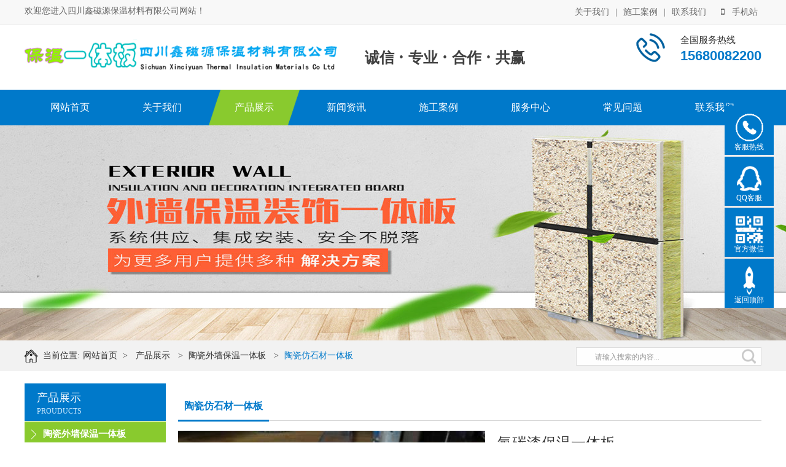

--- FILE ---
content_type: text/html
request_url: http://dnsk.com.cn/proshow/?81-110-11.html
body_size: 8200
content:
<!DOCTYPE html PUBLIC "-//W3C//DTD XHTML 1.0 Transitional//EN" "http://www.w3.org/TR/xhtml1/DTD/xhtml1-transitional.dtd">
<html xmlns="http://www.w3.org/1999/xhtml">
<head>
<meta http-equiv="Content-Type" content="text/html; charset=gb2312" />
<title>氟碳漆保温一体板</title>
<meta name="keywords" content="乐山陶瓷保温装饰一体板,四川外墙保温装饰一体板">
<meta name="description" content="保温装饰一体板锚固件作为保温装饰一体板安装施工的一个重要部分，从安装性能，施工工艺，安全保障等方面全面体现出了它的重要性，保温装饰一体板现状常用的锚固件有一字架、十字架、T字架和干字架。保温装饰一体板锚固件所选用优质的不锈钢材质或铝合金材质进行多道工艺的加工，不断地开发创新改进，最后才加工出优质的产品，提高保温装饰一体板的施工效率。 

　　随着墙体保温行业的不断发展，国家节能环保方向的大力提倡支持，保温装饰一体板已经不断地开拓市场，占据了保温行业的一定地位，保温装饰一体板锚固件的升级发展应用，保障了保温装饰一体板在墙体施工上的安全性和耐久度，锚固件的升级提高帮助了保温装饰一体板在保温市场的飞速发展。">
<meta name="Author" content="zyzmxy">
<meta http-equiv="X-UA-Compatible" content="ie=edge;chrome=1">
<SCRIPT type=text/javascript >if((navigator.userAgent.match(/(iPhone|iPod|Android|ios)/i))) {
 
location.replace("/show/?81-110-11.html"); 
						
}</SCRIPT>

<link rel="stylesheet" type="text/css" href="../images/page.css">
<link href="../images/ny_pro.css" rel="stylesheet" type="text/css" />
<script type="text/javascript" src="../images/jquery-1.8.3.min.js"></script>
<SCRIPT type=text/javascript src="../images/jquery-1.7.2.js"></SCRIPT>
<script src="../images/jquery.superslide.2.1.1.js" type="text/javascript"></script>
<SCRIPT type=text/javascript src="../images/load.js"></SCRIPT>
<link type="text/css" href="../images/prettyPhoto.css" rel="stylesheet" />
<script type="text/javascript" src="../images/jquery.prettyPhoto.js"></script>
<SCRIPT src="../images/wow.min.js" type="text/javascript"></SCRIPT>  
<SCRIPT>
    if (!(/msie [6|7|8|9]/i.test(navigator.userAgent))) {
        new WOW().init();
    };
</SCRIPT>

</head>
<body><div id="headt"><div id="body_1"><div id="t1"><div class="left wow fadeIn">欢迎您进入四川鑫磁源保温材料有限公司网站！</div><div class="right wow fadeInDown"><a href="/directory/?80-89.html">关于我们</a>  |   <a href="/channel/?83.html">施工案例</a>  |  <a href="/directory/?86-106.html">联系我们</a><A class="fd"><i class="fa fa-mobile" aria-hidden="true"></i>手机站<div class="pic"><img src="/upfile/20200412110123565.jpg" alt="手机站" /></div>
</a></div>
</div></div></div>
<div id="head"><div id="body_1"><div id="top">
  <div id="logo" class="wow zoomIn"><A href="/"><IMG src="/upfile/20191020091921965.png" alt="氟碳漆保温一体板"  border="0"></A></div><div id="wzjc" class="wow fadeIn">诚信<b>·</b>专业<b>·</b>合作<b>·</b>共赢</div>
 <div id="tel">
    <p class="name">全国服务热线</p> <p class="f22">15680082200</p>
      </div> 
 </div>
</div></div><div id="dh"><div id="body_1"><DIV id=menu >
<UL>
<LI><A href="/"  class="">网站首页</A> </LI><li class="dg"></li>
    
    <LI  ><A href="/directory/?80-89.html"  title="关于我们" class="" rel="nofollow">关于我们</A>
        
      <OL >
          
          <li><a href="/directory/?80-89.html" title="公司简介" rel="nofollow" >公司简介</a></li>
        
          <li><a href="/directory/?80-91.html" title="企业文化" rel="nofollow" >企业文化</a></li>
        
        </OL>
      
    </li>
<li class="dg"></li>
    <LI  ><A href="/pro/?81.html"  title="产品展示" class="sec" rel="nofollow">产品展示</A>
        
      <OL >
          
          <li><a href="/prolist/?81-93.html" title="陶瓷外墙保温一体板" rel="nofollow" >陶瓷外墙保温一体板</a></li>
        
          <li><a href="/prolist/?81-94.html" title="真石漆保温装饰一体板" rel="nofollow" >真石漆保温装饰一体板</a></li>
        
          <li><a href="/prolist/?81-95.html" title="铝塑板保温装饰一体板" rel="nofollow" >铝塑板保温装饰一体板</a></li>
        
          <li><a href="/prolist/?81-96.html" title="新型外墙保温装饰一体板" rel="nofollow" >新型外墙保温装饰一体板</a></li>
        
          <li><a href="/prolist/?81-97.html" title="铝单板保温装饰一体板" rel="nofollow" >铝单板保温装饰一体板</a></li>
        
          <li><a href="/prolist/?81-98.html" title="石材外墙保温一体板" rel="nofollow" >石材外墙保温一体板</a></li>
        
          <li><a href="/prolist/?81-99.html" title="仿石材保温装饰一体板" rel="nofollow" >仿石材保温装饰一体板</a></li>
        
        </OL>
      
    </li>
<li class="dg"></li>
    <LI  ><A href="/channel/?82.html"  title="新闻资讯" class="" rel="nofollow">新闻资讯</A>
        
      <OL >
          
          <li><a href="/directory/?82-100.html" title="公司新闻" rel="nofollow" >公司新闻</a></li>
        
          <li><a href="/directory/?82-101.html" title="行业新闻" rel="nofollow" >行业新闻</a></li>
        
        </OL>
      
    </li>
<li class="dg"></li>
    <LI  ><A href="/channel/?83.html"  title="施工案例 " class="" rel="nofollow">施工案例 </A>
        
      <OL >
          
          <li><a href="/directory/?83-102.html" title="陶瓷薄板保温一体板" rel="nofollow" >陶瓷薄板保温一体板</a></li>
        
          <li><a href="/directory/?83-103.html" title="石材保温装饰一体板" rel="nofollow" >石材保温装饰一体板</a></li>
        
          <li><a href="/directory/?83-104.html" title="陶瓷保温装饰一体板" rel="nofollow" >陶瓷保温装饰一体板</a></li>
        
          <li><a href="/directory/?83-105.html" title="真石漆保温一体板" rel="nofollow" >真石漆保温一体板</a></li>
        
          <li><a href="/directory/?83-126.html" title="铝单板保温一体板" rel="nofollow" >铝单板保温一体板</a></li>
        
          <li><a href="/directory/?83-127.html" title="外墙保温装饰一体板" rel="nofollow" >外墙保温装饰一体板</a></li>
        
        </OL>
      
    </li>
<li class="dg"></li>
    <LI  ><A href="/channel/?84.html"  title="服务中心" class="" rel="nofollow">服务中心</A>
        
    </li>
<li class="dg"></li>
    <LI  ><A href="/channel/?85.html"  title="常见问题" class="" rel="nofollow">常见问题</A>
        
    </li>
<li class="dg"></li>
    <LI  ><A href="/directory/?86-106.html"  title="联系我们" class="" rel="nofollow">联系我们</A>
        
      <OL >
          
          <li><a href="/directory/?86-106.html" title="联系方式" rel="nofollow" >联系方式</a></li>
        
          <li><a href="/message/" title="留言咨询" rel="nofollow" >留言咨询</a></li>
        
        </OL>
      
    </li>
	
</UL>
<SPAN 
class=clear></SPAN></DIV></div></div><div id="nbanner"   style="background-image:url(../upfile/20191020093551853.jpg)"></div><div id="wz" class="chyc"><div id="body_1"><div id="contain-1-2"  class="wow fadeInRight">当前位置:<a href="/">网站首页</a>&nbsp;&gt;&nbsp;
               <a href="/pro/?81.html">
               产品展示</a> &nbsp;&gt;&nbsp;<a href="/prolist/?81-93.html">陶瓷外墙保温一体板</a> &nbsp;&gt;&nbsp;<a href="/prolist/?81-110.html">陶瓷仿石材一体板</a>
		</div><div id="search" class="wow fadeInRight"><form action="/search/" method="post">
      <a><input name="Submit" type="submit" class="buttom" value="  " />
      <INPUT onBlur="if(this.value=='')this.value='请输入搜索的内容...';" 
id=myKeyword class=input onFocus="if(this.value=='请输入搜索的内容...')this.value='';" 
value="请输入搜索的内容..." size=20 name=myKeyword></a>
     
      </form></div>
</div></div>
    <div id="nyweb"><div id="body_1"><div id="nypage"><div id="nylm"><div id="lefta"><div id="lm-1"><h1>产品展示<p>Prouducts</p></h1></div><div id="nylm-1"><div id="lmfl">
  <ul>
       <li   class="cur"><a href="/prolist/?81-93.html" >陶瓷外墙保温一体板</a></li><li class="xl"><a title="陶瓷薄板一体板" href="/prolist/?81-109.html"  ><i class="fa fa-chevron-circle-right" aria-hidden="true"></i>陶瓷薄板一体板</a></li> <li class="xl"><a title="陶瓷仿石材一体板" href="/prolist/?81-110.html"   class="sec"><i class="fa fa-chevron-circle-right" aria-hidden="true"></i>陶瓷仿石材一体板</a></li> <li  ><a href="/prolist/?81-94.html" >真石漆保温装饰一体板</a></li><li class="xl"><a title="水包水保温装饰一体板" href="/prolist/?81-111.html"  ><i class="fa fa-chevron-circle-right" aria-hidden="true"></i>水包水保温装饰一体板</a></li> <li class="xl"><a title="水包砂保温装饰一体板" href="/prolist/?81-112.html"  ><i class="fa fa-chevron-circle-right" aria-hidden="true"></i>水包砂保温装饰一体板</a></li> <li  ><a href="/prolist/?81-95.html" >铝塑板保温装饰一体板</a></li><li  ><a href="/prolist/?81-96.html" >新型外墙保温装饰一体板</a></li><li  ><a href="/prolist/?81-97.html" >铝单板保温装饰一体板</a></li><li  ><a href="/prolist/?81-98.html" >石材外墙保温一体板</a></li><li  ><a href="/prolist/?81-99.html" >仿石材保温装饰一体板</a></li><li class="xl"><a title="薄石材外墙保温一体板" href="/prolist/?81-108.html"  ><i class="fa fa-chevron-circle-right" aria-hidden="true"></i>薄石材外墙保温一体板</a></li> 
    </ul>
            </div></div>
</div><div id="lefta" class="hg1"><div id="lm-2"><h1 class="bg2"><i class="fa fa-newspaper-o" aria-hidden="true"></i>&nbsp;&nbsp;&nbsp;新闻资讯</h1>
</div><div id="nylm-2"><div id="left-n">
             <ul> <LI><a href="/content/?82-101-29.html" title="四川保温材料是最好的有机保温材料" >四川保温材料是最好的有机保...</A></LI> <LI><a href="/content/?82-100-25.html" title="屋面保温陶瓷保温一体板隔热构造" >屋面保温陶瓷保温一体板隔热...</A></LI> <LI><a href="/content/?82-101-34.html" title="外墙保温装饰一体板的优势特点" >外墙保温装饰一体板的优势特...</A></LI> <LI><a href="/content/?82-100-30.html" title="怎么选择保温装饰一体板" >怎么选择保温装饰一体板</A></LI> <LI><a href="/content/?82-100-22.html" title="四川外墙保温一体板性能和隔热性能及其区别" >四川外墙保温一体板性能和隔...</A></LI> <LI><a href="/content/?82-101-35.html" title="外墙保温一体板一平米的价格" >外墙保温一体板一平米的价格</A></LI> <LI><a href="/content/?82-100-31.html" title="保温装饰一体板产品稳定应用广泛" >保温装饰一体板产品稳定应用...</A></LI> <LI><a href="/content/?82-100-23.html" title="冬季外墙保温如何科学施工" >冬季外墙保温如何科学施工</A></LI> <LI><a href="/content/?82-101-36.html" title="建筑外墙为什么要选用保温装饰一体板" >建筑外墙为什么要选用保温装...</A></LI> <LI><a href="/content/?82-101-28.html" title="人们常用的保温一体板使用与保养说明" >人们常用的保温一体板使用与...</A></LI>
</ul>
              </div></div></div><div id="lefta" class="hg1"><div id="lm-2"><h1 class="bg2"><i class="fa fa-volume-control-phone" aria-hidden="true"></i>&nbsp;&nbsp;&nbsp;联系我们</h1>
</div>
                <div id="nylm-2"><div id="lxwm_2a"><p>
	<strong>四川鑫磁源保温材料有限公司</strong>
</p>
<p>
	联系人：杨经理
</p>
<p>
	Q&nbsp; &nbsp; &nbsp;Q： 305800859
</p>
<p>
	手　机：15680082200
</p>
<p>
	地　址：四川省成都市青白江区建工精品石材园1期A3
</p></div></div>
              </div>
  </div><div id="contain"><div id="contain-1">
                <div id="contain-1-1">
                    陶瓷仿石材一体板</div>
  </div>
  <div id="contain-c"><div id="contain-3">
    <div id="cptp"><div class="proshow">
             <ul class="bigImg" >
		  <li><a href="../upfile/article/20221130143951199.jpg" target="_blank" rel="prettyPhoto[]" ><img src="../upfile/article/20221130143951199.jpg"   /></a></li>
			
            </ul>
                   
            <div class="pageState"><span>1</span>/4</div>
        </div>
    </div>
    <div id="cpxx"><div id="cptitle">氟碳漆保温一体板</div>  <p><b>产品摘要:</b></p>
<p>	保温装饰一体板锚固件作为保温装饰一体板安装施工的一个重要部分，从安装性能，施工工艺，安全保障等方面全面体现出了它的重要性，保温装饰一体板现状常用的锚固件有一字架、十字架、T字架和干字架。保温装饰一体...</p>  
<div align="left"></div>
                <div align="left" style="height:30px; line-height:30px;"><strong>点击：</strong>                 <span> 1277</span></div>
	            <div align="left" style="height:30px; line-height:30px;"><strong>发表日期：：</strong>2022/12/4</div><div id="cptel"><div class="tel"><a class="fb" href="#inquiry">在线询价</a><a class="fa"><i class="fa fa-volume-control-phone" aria-hidden="true"></i>&nbsp;&nbsp;15680082200</a></div>
	            </div>
		        <div align="center"></div>
            </div>
  </div><div id="nyxg"><div id="nyxg_1"><h2><i class="fa fa-file-text-o" aria-hidden="true"></i>&nbsp;&nbsp;产品详情</h2></div><div id="nyxg_2"><div id="nr"><p>
	保温装饰一体板锚固件作为保温装饰一体板安装施工的一个重要部分，从安装性能，施工工艺，安全保障等方面全面体现出了它的重要性，保温装饰一体板现状常用的锚固件有一字架、十字架、T字架和干字架。保温装饰一体板锚固件所选用优质的不锈钢材质或铝合金材质进行多道工艺的加工，不断地开发创新改进，最后才加工出优质的产品，提高保温装饰一体板的施工效率。&#160;<br />
<br />
　　随着墙体保温行业的不断发展，国家节能环保方向的大力提倡支持，保温装饰一体板已经不断地开拓市场，占据了保温行业的一定地位，保温装饰一体板锚固件的升级发展应用，保障了保温装饰一体板在墙体施工上的安全性和耐久度，锚固件的升级提高帮助了保温装饰一体板在保温市场的飞速发展。
</p>
<p>
	<br />
</p></div><div id="contain-3" class="hg1"><div align="left" style=" line-height:25px;"><b>上一篇：</b>
    <a href=?81-110-12.html>岩棉复合陶瓷一体板</a>
    </div>
    <div align="left"  style=" line-height:25px;"><b>下一篇：</b>
      <a href=?81-110-10.html>外墙保温装饰一体板</a>
            </div>
      </div></div></div><div id="nyxg"><div id="nyxg_1"><h2><i class="fa fa-share-square-o" aria-hidden="true"></i>&nbsp;&nbsp;相关产品</h2></div><div id="nyxg_2"><div id="producta"> <ul><LI><a href="/proshow/?81-110-9.html"  title="荔枝面陶瓷保温一体板"><em><img src="../upfile/article/20221130143611663.jpg" alt="荔枝面陶瓷保温一体板"/></em>
   <p>荔枝面陶瓷保温一体板</p>
      </A> </LI><LI><a href="/proshow/?81-110-10.html"  title="外墙保温装饰一体板"><em><img src="../upfile/article/20221130143810405.jpg" alt="外墙保温装饰一体板"/></em>
   <p>外墙保温装饰一体板</p>
      </A> </LI><LI><a href="/proshow/?81-110-12.html"  title="岩棉复合陶瓷一体板"><em><img src="../upfile/article/20221130144221870.jpg" alt="岩棉复合陶瓷一体板"/></em>
   <p>岩棉复合陶瓷一体板</p>
      </A> </LI><LI><a href="/proshow/?81-110-85.html"  title="四川陶瓷一体板厂家"><em><img src="../upfile/article/20221201120642767.jpg" alt="四川陶瓷一体板厂家"/></em>
   <p>四川陶瓷一体板厂家</p>
      </A> </LI><LI><a href="/proshow/?81-110-8.html"  title="黄金麻陶瓷保温一体板"><em><img src="../upfile/article/20221130151432812.jpg" alt="黄金麻陶瓷保温一体板"/></em>
   <p>黄金麻陶瓷保温一体板</p>
      </A> </LI></ul></div></div></div><div id="nyxg"><div id="nyxg_1"><h2 id="inquiry"><i class="fa fa-commenting" aria-hidden="true"></i>&nbsp;&nbsp;在线询价</h2></div>
     <div id="nyxg_2"><div id="zsxj" class="wow fadeInUp">
  <form action="" method="post" name="payment" id="payment" onSubmit="return check2()"><div class="bk"><div class="left"><p>联系人<span>*</span></p><input name="pname" class="input1" id="pname" onBlur="if (value ==''){value='在此输入你的姓名或公司名'}"    onfocus="if (value =='在此输入你的姓名或公司名'){value =''}" value="在此输入你的姓名或公司名" size="15" /></div><div class="r"><p>联系电话<span>*</span></p><input name="phone"  id="phone" onKeyUp="value=value.replace(/[^\d.]/g,'')" onBlur="if (value ==''){value='在此输入你的电话'}"    onfocus="if (value =='在此输入你的电话'){value =''}" value="在此输入你的电话" size="15" /></div></div><div class="bk"><div class="left"><p>地址<span>*</span></p><input name="address" class="input1" id="address" onBlur="if (value ==''){value='在此输入你的地址'}"    onfocus="if (value =='在此输入你的地址'){value =''}" value="在此输入你的地址" size="15" /></div><div class="r"><p>邮箱<span>*</span><input name="email"  id="email" onBlur="if (value ==''){value='在此输入你的Email'}"    onfocus="if (value =='在此输入你的Email'){value =''}" value="在此输入你的Email" size="15" /></div></div><div class="bk"><p>备注<span>*</span><textarea name="content" id="content" ></textarea></div><div class="bk"><p align="center"><input name="" type="submit" class="button1" value="提交"><input name="send" type="hidden" value="ok" /><input name="cpname" type="hidden" value="氟碳漆保温一体板" /><input name="urlc" type="hidden" value="81-110-11.html" />
             <input name="" type="reset" class="button1" value="重置"> 
             </p></div></form></div></div>
   </div></div></div></div>
       </div></div><div id="nyweb1" class="chyc"><div id="body_1"><div id="lmbt" class="wow zoomIn"><p>施工案例<span>/&nbsp;CONSTRUCTION CASE</span></p></div><div id="fwtp" class="wow fadeInUp"><div id="tjcp" class="cp1" > <a class="prev" href="javascript:void(0)"><i class="fa fa-angle-left" aria-hidden="true"></i></a>
    <a class="next" href="javascript:void(0)"><i class="fa fa-angle-right" aria-hidden="true"></i></a><div class="zzc"><ul class="cp1a"><li><a href="/content/?83-104-40.html" title="新都文汉物流园区"  >
      <div class="tp"><img src="../upfile/article/20221129161538531.jpg" alt="新都文汉物流园区" border="0"  /></div>
      <p>新都文汉物流园区</p></a></li><li><a href="/content/?83-103-39.html" title="大运会十陵街道风貌改造"  >
      <div class="tp"><img src="../upfile/article/20221129162004290.jpg" alt="大运会十陵街道风貌改造" border="0"  /></div>
      <p>大运会十陵街道风貌改造</p></a></li><li><a href="/content/?83-102-38.html" title="隆昌市文化馆"  >
      <div class="tp"><img src="../upfile/article/20221129162141559.jpg" alt="隆昌市文化馆" border="0"  /></div>
      <p>隆昌市文化馆</p></a></li><li><a href="/content/?83-105-37.html" title="成都郫县影视硅谷"  >
      <div class="tp"><img src="../upfile/article/20221129162351432.jpg" alt="成都郫县影视硅谷" border="0"  /></div>
      <p>成都郫县影视硅谷</p></a></li></ul></div></div>
         <script>
$(".cp1").slide({mainCell:".cp1a",autoPlay:true, effect:"leftLoop", autoPlay:true,vis:4,scroll:2, delayTime:1000 , autoPage:true }); 
    </script></div></div></div><div id="dibu" class="dbg1 chyc"><div id="body_1"><div id="bottom"><div class="dlogo wow zoomIn"> 
      <a href="#"  ><img src="/upfile/article/20191020120706851.png"  alt="四川鑫磁源保温材料有限公司" border="0px;"/></a>
      </div><DIV class="footer wow fadeInUp">
<UL>
<LI>网站导航:&nbsp;
  <A href="/directory/?80-89.html"  title="关于我们">关于我们</A>
  
  <A href="/pro/?81.html"  title="产品展示">产品展示</A>
  
  <A href="/channel/?82.html"  title="新闻资讯">新闻资讯</A>
  
  <A href="/channel/?83.html"  title="施工案例 ">施工案例 </A>
  
  <A href="/channel/?84.html"  title="服务中心">服务中心</A>
  
  <A href="/channel/?85.html"  title="常见问题">常见问题</A>
  
  <A href="/directory/?86-106.html"  title="联系我们">联系我们</A>
  <a href="/sitemap/">网站地图</a><a href="/xmlmap/" target="_blank">xml地图</a></UL>
</DIV><div class="ewm wow fadeInRight"><img src="/upfile/20200412110107934.jpg"   alt="微信二维码"/></div><div class="frb"><div class="copyright wow fadeInLeft"><p>
	联系人：杨经理   手机：15680082200&nbsp; &nbsp;QQ：305800859&nbsp; &nbsp;邮件：305800859@qq.com
</p>
<p>
	乐山陶瓷保温装饰一体板 地址：<span style="white-space:normal;">四川省成都市青白江区建工精品石材园1期A3</span> 
</p>
<p>
	四川鑫磁源保温材料有限公司&nbsp; &nbsp;&nbsp; 版权所有 2022-2028
</p></div></div></div></div></div><DIV class="izl-rmenu web_xs" id="izl_rmenu"><DIV class="btn btn-phone"><h3>客服热线</h3>
<DIV class="phone" style="display: none;"><br>15680082200</DIV></DIV> <DIV class="btn btn-qq"><h3>QQ客服</h3>
<DIV class="qq" style="display: none;"><a target="_blank" href="http://wpa.qq.com/msgrd?v=3&amp;uin=305800859&amp;site=qq&amp;menu=yes"><p><img src="/images/icon_qq.png" align="absmiddle">&nbsp;&nbsp;QQ客服</p>
</a></DIV></DIV> 
<DIV class="btn btn-wx"><IMG title="二维码" class="pic" style="display: none;" alt="二维码" 
src="/upfile/20200412110107934.jpg"><h3>官方微信</h3></DIV>
<DIV class="btn btn-top" style="display: block;"><h3>返回顶部</h3></DIV>
 </DIV><script type="text/javascript" src="/images/kefu.js"></script>
<script type="text/javascript">
$(document).ready(function(){	
	$("area[rel^='prettyPhoto']").prettyPhoto();
	$(".picd:first a[rel^='prettyPhoto']").prettyPhoto({animation_speed:'fast',slideshow:10000, hideflash: true});
	$(".bigImg:first a[rel^='prettyPhoto']").prettyPhoto({animation_speed:'fast',slideshow:10000, hideflash: true});
})</script>  <script language="JavaScript" type="text/javascript">
function check2()
{
	if (document.payment.pname.value.length == 0||document.payment.pname.value=="在此输入你的姓名或公司名") {
		alert("姓名不能为空.");
		document.payment.pname.focus();
		return false;
	}
	
if (document.payment.phone.value.length == 0||document.payment.phone.value=="在此输入你的电话") {
		alert("电话不能为空.");
		document.payment.phone.focus();
		return false;
	}
if (document.payment.address.value.length == 0||document.payment.address.value=="在此输入你的地址") {
		alert("地址不能为空.");
		document.payment.address.focus();
		return false;
	}		
if (document.payment.email.value.length == 0||document.payment.email.value=="在此输入你的Email") {
		alert("Email不能为空.");
		document.payment.email.focus();
		return false;
	}


	return true;
}
                        </script>
</body>
</html>







--- FILE ---
content_type: text/css
request_url: http://dnsk.com.cn/images/ny_pro.css
body_size: 5959
content:
#nbanner{
	width:100%;
	float:left;
	background-image: url(jianjie.jpg);
	background-repeat: no-repeat;
	background-position: center center; height:350px;  text-align:center;
}

#nyweb1{ width:100%; float:left; min-width:1200px; padding-top:20px; padding-bottom:20px;}
#nyweb2{ width:100%; float:left; min-width:1200px; padding-top:20px; padding-bottom:20px; background-color:#f7f7f7;}
#nypage{
	width:1200px;
	float:left; overflow:hidden;


}
#wz { width:100%; min-width:1200px; overflow:hidden; float:left;   background-color:#f2f2f2}
#search{
	width:300px;
	float:right;
	border:0px;
	margin-top:11px;
	height:28px; border:#ddd solid 1px;background-color:#fff;
}
#search .input{
	width:220px;
	color:#999;
	padding-left:10px;
	padding-right:10px;
	height:28px;
	line-height:22px;
	font-size:12px;
	float:right;
	font-family:"Microsoft YaHei", "微软雅黑", "黑体";
	border:0px;
	border-right:0px;
	background:none;outline:none;
}
#search .buttom{
	width:40px;
	height:28px;
	cursor:pointer;
	border:0px;
	margin:0px;
	padding:0px;
	float:right;
	background-image: url(ise_btn.gif);
	background-repeat: no-repeat;
	background-position: center center; background-color:#fff;
}
#contain-1-2 { padding-left:30px;
	FONT-SIZE: 14px; float:left;
	HEIGHT: 50px;
	FLOAT:left;
	COLOR: #333;
	TEXT-ALIGN: right;
	LINE-HEIGHT:50px;
	background-image: url(home.png);
	background-repeat: no-repeat;
	background-position: left center; 
}

#contain-1-2 A {
	COLOR: #333; PADDING-LEFT: 5px; PADDING-RIGHT: 5px
}
#contain-1-2 A:hover {
	COLOR: #0079CA
}
#contain-1-2 A:last-child{COLOR: #0079CA}

#lmbt{  width:100%; text-align:center; color: #0079CA;}
#lmbt p{ font-size:28px;text-align:center; line-height:40px;}
#lmbt p span{ color:#666;
	display:inline-block;
	font-size:16px;
	line-height:35px;
	padding-left:10px;
	text-transform:uppercase;
	font-family: Arial, Helvetica, sans-serif;
}
#lmdf{float:left;width:1200px; text-align:center;  margin-top:15px; margin-bottom:5px; overflow:hidden;}
#lmdf A{
	width:200px;
	padding:10px;
	line-height:25px;
	height:25px;
	background-color:#0079CA;
	color:#fff;
	font-size:14px;
	border-radius:2px;
	display:inline-block;
	margin:6px;
	TEXT-OVERFLOW: ellipsis;
	WHITE-SPACE: nowrap;
	OVERFLOW: hidden;
}
#lmdf A:hover{	ccolor:#fff; background-color:#89CA2E;}
#lmdf A.sec{	color:#fff; background-color:#89CA2E;}
#contain{width:950px; float:right; }
#contain-1{
width:950px;
	float:left;
	background-image: url(d.jpg);
	background-repeat: repeat-x;
	background-position: left 45px; margin-top:15px;
}
#contain-1-1{
	line-height:44px;
	float:left; padding-left:10px; padding-right:10px;
	color:#0079CA;
	font-size:16px;
	font-weight:bold; border-bottom:#0079CA 3px solid;

		}
	
	
#contain-c{width:950px; float:left;  margin-top:10px; font-size:14px; padding-bottom:5px;}
#contain-a{width:950px; float:left; margin-top:10px;  font-size:14px;}

#contain-c .danye{ padding:5px; line-height:26px; color:#525252; font-size:14px;}
#contain-c .danye img{ max-width:940px; margin-top:5px; margin-bottom:5px;}
#zhcy{ padding:5px; line-height:26px; color:#525252; font-size:14px;}
#zhcy img{ max-width:940px; margin-top:8px; margin-bottom:8px;}
#contain-3{
width:950px;
	float:left;
	line-height:22px;

}
#contain-3 .bt{ width:740px; float:left; border-bottom:#03418C solid 3px;}
#contain-3 .bt h2{ margin-left:8px; height:28px; width:110px; text-align:center; color:#fff; font-size:14px;font-family:"Microsoft YaHei", "微软雅黑";border-radius:5px 5px 0px 0px; background-color:#03418C; line-height:28px; font-weight:normal;}

#contain-2{
	width:950px;
	float:left;
	line-height:22px;
word-break:break-all; /*支持IE，chrome，FF不支持*/

　　word-wrap:break-word;/*支持IE，chrome，FF*/
font-size:12px;


}
#contain-2 UL {
	COLOR:#565656; list-style-type:none; margin-bottom:8px;
}

#contain-2 UL LI A {
	color:#333; 
}
#contain-2 UL LI {
	width:920px; float:left;
	line-height:22px;
	font-size:12px; padding:14px; margin-top:8px; margin-bottom:8px;
 background-color:#fff; border:#eee solid 1px;
	
}
#contain-2 UL LI:hover{ background-color:#F1FAFC; border:33B3D6 solid 1px;}
#contain-2 UL LI .zs{ width:920px; float:left;}
#contain-2 UL LI h3{ font-size:15px; line-height:26px; margin-bottom:2px; font-weight:normal; overflow:hidden; height:26px;}
#contain-2 UL LI .img2{ float:right; width:130px; height:112px; border:0px; margin-left:18px;}
#contain-2 UL LI b{ font-size:25px;  line-height:30px; }
#contain-2 UL LI p{ font-size:14px; line-height:25px; color:#fff; font-weight:normal;}
#contain-2 UL LI A h2 {
	text-align:center;
	cursor:pointer;
	width:73px;
	padding-top:10px;
	padding-bottom:10px;
	height:55px;
	color:#fff;
	float:left;
	margin-right:25px;
	font-family: Arial, Helvetica, sans-serif;
	font-size: 15px;
	line-height:22px;
 background-color:#0079CA;
}
#contain-2 UL LI em{
	color:#999; font-size:14px;
	font-style: normal;
}
#contain-2 UL LI A:hover { color:#0079CA}
#contain-2 UL LI A:hover h2{ background-color:#89CA2E}
#contain-2 UL LI span{ float:right; margin-top:-20px; }
#contain-2 UL LI A span {border:#666 solid 1px; line-height:26px; font-size:12px; background-color:#666; color:#fff; width:80px;border-radius:1px; display:block; text-align:center;}
#contain-2 UL LI A:hover span {border:#89CA2E solid 1px; background-color:#89CA2E; color:#fff;}
#tplist {
	WIDTH:948px;
	FLOAT: left; overflow:hidden; padding-left:1px; padding-right:1px;
}
#tplist UL {
	LIST-STYLE-TYPE: none; width:980px;
}
#tplist UL LI {
	TEXT-ALIGN: center;  width:225px; FLOAT: left; margin-right:16px; margin-bottom:16px;
}

#tplist UL LI .tp{ width:215px; border:#ddd solid 1px; cursor:pointer;TEXT-ALIGN: center; padding:4px; height:160px; overflow:hidden;background-color:#fff;  }
#tplist UL LI IMG { border:0px; max-width:215px; height:160px;transition:all 0.4s ease-in-out 0s;}
#tplist UL LI p{ width:215px;cursor:pointer; text-align:center; font-size:14px; height:25px; padding:5px; line-height:25px; overflow:hidden; TEXT-OVERFLOW: ellipsis;
	WHITE-SPACE: nowrap;
	OVERFLOW: hidden; background-color:#0079CA}

#tplist UL LI A {
	DISPLAY: block; color:#fff;transition:all 0.2s ease-in-out 0s;
}
#tplist UL LI A:hover{color:#fff}
#tplist UL LI:hover img{-webkit-transform:scale(1.1);-moz-transform:scale(1.1);-o-transform:scale(1.1);transform:scale(1.1);}
#tplist UL LI:hover .tp{ border:#89CA2E solid 1px;}
#tplist UL LI:hover p{ background-color:#89CA2E}
#twlb{ width:950px; float:left;}
#twlb ul{list-style-type:none; width:990px;}
#twlb ul li{ width:445px; float:left; overflow:hidden; background-color:#fff; border:#ddd solid 1px; padding:9px; float:left;  margin-top:10px; margin-bottom:10px; margin-right:20px;}
#twlb ul li:hover{ background-color:#F7FBFF; border:#0079CA solid 1px;}
#twlb ul li .tp{ width:200px; float:left; overflow:hidden; height:150px; margin-right:20px; display:block; text-align:center;  }
#twlb ul li .tp img{width:100%; border:0px; min-height:150px;display:block;transition:all 0.6s ease-in-out 0s;}
#twlb ul li .bt{ line-height:30px; height:30px; font-size:16px; overflow:hidden;TEXT-OVERFLOW: ellipsis;
	WHITE-SPACE: nowrap;
	OVERFLOW: hidden; color:#555;}
#twlb ul li .js{ line-height:25px; height:75px; font-size:14px; overflow:hidden; color:#777}
#twlb ul li .more .time{ color:#999; font-size:14px; float:left;line-height:24px}
#twlb ul li .more{ margin-top:10px; color:#999; text-align:right; }
#twlb ul li .more .xx{   padding-left:25px; padding-right:25px; font-size:13px; float:right; border:1px solid #ddd;  color:#333; line-height:28px;}
#twlb ul li A{ display:block; width:100%; height:100%;}
#twlb ul li:hover A .js,#twlb ul li:hover A .bt,#twlb ul li:hover A .more .time{ color:#0079CA;}

#twlb ul li:hover A .xx{color:#0079CA;border:1px solid #0079CA; }
#twlb ul LI A:hover img{-webkit-transform:scale(1.10);-moz-transform:scale(1.1);-o-transform:scale(1.1);transform:scale(1.1);}
#nylm{ FLOAT: left; WIDTH: 230px; }
#lefta{width:230px; float:left;}
#lm-1{
	width:230px;
	float:left; background-color:#0079CA; padding-top:8px; padding-bottom:8px;
}
#lm-1 h1{ margin-left:20px; font-size:18px; color:#fff; font-weight:normal; line-height:30px; text-align:left;}
#lm-1 h1 p{ font-size:12px; color:#CAEAFF; text-transform:uppercase; line-height:15px;}
#lm-2{
	width:230px;
	float:left;
	height:42px; background-color:#0079CA;
}
#lm-2 h1{
	float:left;
	font-size:16px;
	color:#fff;
	line-height:42px;
	margin-left:10px;

}
#nylm-1{
	width:230px;
	float:left;
	background-image: url(gywm_bg.jpg);
	background-repeat: repeat;
	background-position: left top;
}
#nylm-2{
	width:210px; float:left; padding:9px; border:#ddd solid 1px; border-top:0px;} 

#left-n{
	width:210px;
	float:left;

		
}
#left-n UL{ list-style-type:none; }
#left-n UL LI {
	WIDTH: 210px;
	height:30px;
	line-height:30px;
	TEXT-OVERFLOW: ellipsis;
	WHITE-SPACE: nowrap;
	OVERFLOW: hidden;
	font-size:13px;
	border-bottom:#ddd  dotted 1px;
	background-image: url(jt1.gif);
	background-repeat: no-repeat;
	background-position: 2px center;
}

#left-n UL LI A {

	padding-left:20px;
	COLOR: #333;
}
#left-n UL LI A:hover {

	padding-left:20px;
	color:#0079CA;
}
#lmfl{
	width:230px;
	float:left;
	overflow:hidden;
	margin-top:1px;
			
}

#lmfl UL{ list-style-type:none; float:left;}
#lmfl UL LI {
	WIDTH: 230px;
	font-size: 15px;
	float:left; background-color:#f4f4f4; font-weight:bold;background-color:#0079CA;
}

#lmfl UL LI A {		background-image: url(jt2.png);
	background-repeat: no-repeat;
	background-position: 10px center; 
padding-left:30px;
	color:#fff;	line-height:40px; height:40px; overflow:hidden;
	display:block;transition:all 0.2s ease-in-out 0s; border-bottom:#fff solid 1px;
	
}
#lmfl UL LI A:hover {	background-image: url(jt2.png);
	background-repeat: no-repeat;
	background-position: 10px center; background-color:#89CA2E; color:#fff; 
}
#lmfl UL LI.cur A {	background-image: url(jt2.png);
	background-repeat: no-repeat;
	background-position: 10px center; background-color:#89CA2E; color:#fff; 
}
#lmfl UL LI.xl {
	WIDTH: 230px;

	TEXT-OVERFLOW: ellipsis;
	WHITE-SPACE: nowrap;
	OVERFLOW: hidden;
	text-align:left;
	font-weight:normal;
	font-size:13px; background-color:#f4f4f4;


}
#lmfl UL LI.xl A { display:block; color:#333;
	padding-left:30px; background-image:none;	height:30px;
	line-height:30px; border:0px;

	
}
#lmfl UL LI.xl i{ margin-right:10px;}
#lmfl UL LI.xl A:hover {
	COLOR:#0079CA; background:none;

}
#lmfl UL LI.xl A.sec {
	COLOR:#0079CA; background:none;

}

#lxwm_2a{
	width:210px;
	float:left; font-size:14px;
	line-height:25px;
	
}
#fwtp{ width:1180px; float:left; padding:10px;  background-color:#f9f9f9; margin-top:15px;box-shadow: 0px 1px 6px #eee;-webkit-box-shadow: 0px 1px 6px #eee;-moz-box-shadow: 0px 1px 6px #eee;}
#tjcp {
	WIDTH:1120px;
	FLOAT: left; position:relative;   padding-left:30px; padding-right:30px;
}
#tjcp UL {
	LIST-STYLE-TYPE: none;
}
#tjcp UL LI {
	TEXT-ALIGN: center; WIDTH:260px;  FLOAT: left; margin-left:10px; margin-right:10px; margin-top:5px;
}
#tjcp UL LI .tp{WIDTH:260px; height:200px; overflow:hidden; box-shadow: 0px 1px 6px #bbb;-webkit-box-shadow: 0px 1px 6px #bbb;-moz-box-shadow: 0px 1px 6px #bbb;}
#tjcp UL LI IMG { border:0px;WIDTH:260px; min-height:200px;transition:all 0.6s ease-in-out 0s;}
#tjcp UL LI A:hover img{-webkit-transform:scale(1.1);-moz-transform:scale(1.1);-o-transform:scale(1.1);transform:scale(1.1);}
#tjcp UL LI p{ font-size:14px; height:35px; line-height:35px; TEXT-OVERFLOW: ellipsis;
	WHITE-SPACE: nowrap;
	OVERFLOW: hidden;  text-align:center;}
#tjcp UL LI a{ color:#444;}
#tjcp UL LI a:hover{ color:#286EE0;}
#tjcp .prev,
#tjcp .next {
	width: 30px;
	height:220px;
	position: absolute;
	top:0px; z-index:10; line-height:210px;  color:#0079CA;
}
#tjcp .prev{ text-align:left; left:0px;}
#tjcp .next{ text-align:right; right:0px;}
#tjcp .prev i,#tjcp .next i{ line-height:210px;font-size:50px; }
#tjcp .prev:hover,#tjcp .next:hover{ color:#89CA2E;}
#lbb2{text-align:center; font-size:12px; width:100%; float:left; margin-top:20px; line-height:20px;}
#lbb2 span{margin-left:2px; margin-right:2px;}
#lbb2 .current{ padding-left:8px; padding-right:8px; background-color:#0079CA; border:#0079CA solid 1px;color:#fff;padding-top:4px; padding-bottom:4px;}
#lbb2 A{ border:#ddd solid 1px; padding-left:8px; padding-right:8px; padding-top:4px; padding-bottom:4px;margin-left:2px; margin-right:2px;}
#lbb2 A:hover{ border:#0079CA solid 1px;color:#0079CA;}
#lbb2 .pagebegin{ float:left;}
#lbb2 .page-num{ float:right;}
#cpxx{ width:430px; float:right; line-height:26px;}
#cptel{ width:100%; float:left; margin-top:5px;}
#cptel .tel{
	float:left;
	line-height:50px;
}
#cptel .tel a{
	overflow:hidden;
	line-height:50px;
	text-transform:uppercase;
	font-weight:bold;
	float:left;
	margin-right:15px;
	display:block;
	border-radius:1px;
	padding-left:15px;
	padding-right:15px;
	font-size:16px;
	color:#fff;
	position:relative;	font-family:"Microsoft YaHei", "微软雅黑";
	z-index:1;
}
#cptel .tel a.fb{background-color:#333;}
#cptel .tel a.fa{background-color:#0079CA;}
#cptel .tel a::after {
 background:#89CA2E; transition:0.4s; left: -100%; top: 0px; width: 100%; height: 100%; position: absolute; z-index: -1; content: " ";
}
#cptel .tel a:hover::after{ left:0px;}
#cpjs{ width:500px; float:right;}
#cptitle{
	
	font-size: 24px;
	color:#333;
	line-height:50px;
	text-align:left;  border-bottom:#ddd dotted 1px;
}
#ly{
	font-size: 12px;
	
	color:#444;
	border-bottom:#cccccc 1px dotted;
	height:30px;
	line-height:30px;
	text-align:center;
	font-weight:normal;
}
#nr{
	font-size: 14px;	
	color:#333333;
	line-height:25px;
	text-align:left;
	padding:5px;
}
#nr hr{ height:2px; background-color:#ff9900; overflow:hidden; border:0px;}
#nr img{ max-width:98%; margin-bottom:10px;}
#clpm{
	width:950px;
	float:left; border-bottom:#0079CA solid 1px;
}
#clpm h2{ float:left; font-size:20px; color:#222; padding-left:20px; padding-right:20px; background-color:#0079CA; line-height:42px; font-weight:normal;}
#cpzs{ width:100%; float:left;}
#cptp{ width:500px; float:left;}
.proshow {
	OVERFLOW: hidden; POSITION: relative; FLOAT: left; WIDTH:500px;
}
.proshow .bigImg {
	HEIGHT: 300px; POSITION: relative;WIDTH:100%;  
}
.proshow .bigImg li{width:100%; HEIGHT: 340px; text-align:center; padding-top:5px; padding-bottom:5px; }

.proshow .bigImg LI IMG { height:340px; max-width:100%; display:block; margin-left:auto; margin-right:auto;transition:all 0.5s ease-in-out 0s;}
.proshow .bigImg LI:hover img{-webkit-transform:scale(1.10);-moz-transform:scale(1.2);-o-transform:scale(1.2);transform:scale(1.2);}
.proshow .bigImg H4 {
	OVERFLOW: hidden; FONT-SIZE: 14px; color:#333;FONT-WEIGHT: bold; text-align:center;LINE-HEIGHT: 30px;font-family:"Microsoft YaHei", "微软雅黑"; border-bottom:#ddd dotted 1px; margin-bottom:10px;
}
.proshow .smallScroll { width:100%;
	OVERFLOW: hidden;  margin-top:30px;
}
.proshow .sPrev {
	HEIGHT: 46px;
	FLOAT: left;
	DISPLAY: block;
	WIDTH:5%;
	TEXT-INDENT: -9999px;
	background-image: url(duo_left.gif);
	background-repeat: no-repeat;
	background-position:left center;	filter: Alpha(Opacity=70);
-moz-opacity:0.7; 		opacity:0.7;
}
.proshow .sNext {
		HEIGHT: 46px; 	background-image: url(duo_right.gif);
	background-repeat: no-repeat;
	background-position:right center;FLOAT: right; DISPLAY: block; WIDTH:5%;TEXT-INDENT: -9999px;filter: Alpha(Opacity=70);
-moz-opacity:0.7; 		opacity:0.7;
}

.proshow .sPrev:hover,.proshow .sNext:hover{
filter: Alpha(Opacity=100);
-moz-opacity:1; 		opacity:1;
}
.proshow .smallImg {
	OVERFLOW: hidden; FLOAT: left;  WIDTH:90%; text-align:center;
}
.proshow .smallImg UL {
	OVERFLOW: hidden;
}
.proshow .smallImg UL LI { CURSOR: pointer; float:left; WIDTH:20%;  text-align:center;
}
.proshow .smallImg UL LI em{ padding:1px; display:block; border:#ddd solid 1px; FILTER: alpha(opacity=60); opacity: 0.6; margin-left:10px; margin-right:10px;}
.proshow .smallImg UL LI IMG{  HEIGHT: 46px; max-width:100%; display:block; margin-left:auto; margin-right:auto;}
.proshow .smallImg .on em { FILTER: alpha(opacity=1); opacity: 1;border:#32E0E9 solid 1px;}

.proshow .pageState {
	FONT-FAMILY: "Times New Roman", serif; RIGHT: 5px; POSITION: absolute; LETTER-SPACING: 1px; bottom:70px; color:#007970; display:none;
}
.proshow .pageState SPAN {
	FONT-SIZE: 14px; COLOR: #f00
}
.proshow .prev {
	CURSOR: pointer;
	HEIGHT: 400px;
	POSITION: absolute;
	Z-INDEX: 10;
	DISPLAY: none;
	TOP: 0px;
	left:10px;
	WIDTH: 60px;
	TEXT-INDENT: -9999px;
	background-image: url(left.png);
	background-repeat: no-repeat;
	background-position: left center;
}
.proshow .next {
	CURSOR: pointer;
	HEIGHT: 400px;
	POSITION: absolute;
	Z-INDEX: 10;
	DISPLAY: none;
TOP: 0px;
right:10px;
	WIDTH: 60px;
	TEXT-INDENT: -9999px;
	background-image: url(right.png);
	background-repeat: no-repeat;
	background-position: right center;
}#nyxg{ width:920px; float:left; margin-top:20px; }
#nyxg_1{
	width:950px;
	float:left;
	height:40px; background-color:#EEEEEE;}
#nyxg_1 h2{  padding-left:20px; padding-right:20px; color:#0079CA; font-size:16px; float:left; line-height:40px;
}
#nyxg_2{ width:950px; float:left; margin-top:15px;  }
#producta {
	WIDTH:950px;
	FLOAT: left; overflow:hidden; 
}
#producta UL {
	LIST-STYLE-TYPE: none; width:980px; overflow:hidden;
}
#producta UL LI {
	TEXT-ALIGN: center; width:300px; FLOAT: left; margin-right:25px;
}
#producta UL LI em{ width:288px; display:block; height:210px; display:block; padding:5px;  overflow:hidden; text-align:center; border:#ddd solid 1px;}
#producta UL LI IMG { border:0px; max-width:278px; height:210px; transition:all 0.5s ease-in-out 0s;}
#producta UL LI p{ position:relative; z-index:1; display:block;
	padding:5px;
	height:25px;
	line-height:25px;
	overflow:hidden;
	TEXT-OVERFLOW: ellipsis;
	WHITE-SPACE: nowrap;
	OVERFLOW: hidden;
	font-size:14px;
	text-align:center;
color:#555;
transition:all 0.3s ease-in-out 0s; overflow:hidden;
}

#producta UL LI A {
	DISPLAY: block; color:#555;transition:all 0.3s ease-in-out 0s;
}
#producta UL LI A:hover img{-webkit-transform:scale(1.10);-moz-transform:scale(1.2);-o-transform:scale(1.2);transform:scale(1.2);}
#producta UL LI A:hover p{
	color:#0079CA;

}
#producta UL LI A:hover em{ border:#0079CA solid 1px;}
#news-3{
	width:950px;
	float:left; overflow:hidden;

	
}
#news-3 ul{ list-style-type:none; font-size:12px; width:940px;}
#news-3 UL LI.none {
	BACKGROUND: none transparent scroll repeat 0% 0%;
}
#news-3 UL LI {
	text-align:left;
	WIDTH: 465px;
	display:block;
	line-height:28px;
	OVERFLOW: hidden;
	background-image: url(ico03.gif);
	background-repeat: no-repeat;
	background-position: 2px center;
	font-size:14px;
	float:left;
	border-bottom:#ddd  dotted 1px;
	color:#333;margin-right:20px;

}
#news-3 UL LI A {
padding-left:15px;
color:#333;
}
#news-3 UL LI A:hover {
	COLOR:#0079CA;
	text-decoration: none;
}

#zsxj{ width:950px; float:left; ;}
#zsxj .bk{ width:100%; float:left; margin-top:3px; margin-bottom:3px;}
#zsxj .left{ width:48%; float:left;}
#zsxj .r{ width:48%; float:right;}
#zsxj p{ font-size:14px; line-height:30px; color:#444; }
#zsxj span{ color:#ff0000;}
#zsxj input{ border:#ddd solid 1px; color:#666666;border-radius:4px; outline:none;line-height:30px; width:98%; background-color:#fff;text-indent:10px;font-size:14px;}
#zsxj textarea{border:#ddd solid 1px; height:120px; line-height:25px; font-size:14px; width:98%; background-color:#fff;border-radius:4px;}
#zsxj .button1{width:120px;height:40px;background-color:#0079CA;background-image:none; border:0px; cursor:pointer;line-height:18px;color:#fff;font-size:14px;text-align:center;margin:6px;text-indent:0}
#zsxj .button1:hover{ background-color: #89CA2E}
.red{ font-size:18px; color:#89CA2E; font-weight:bold;}